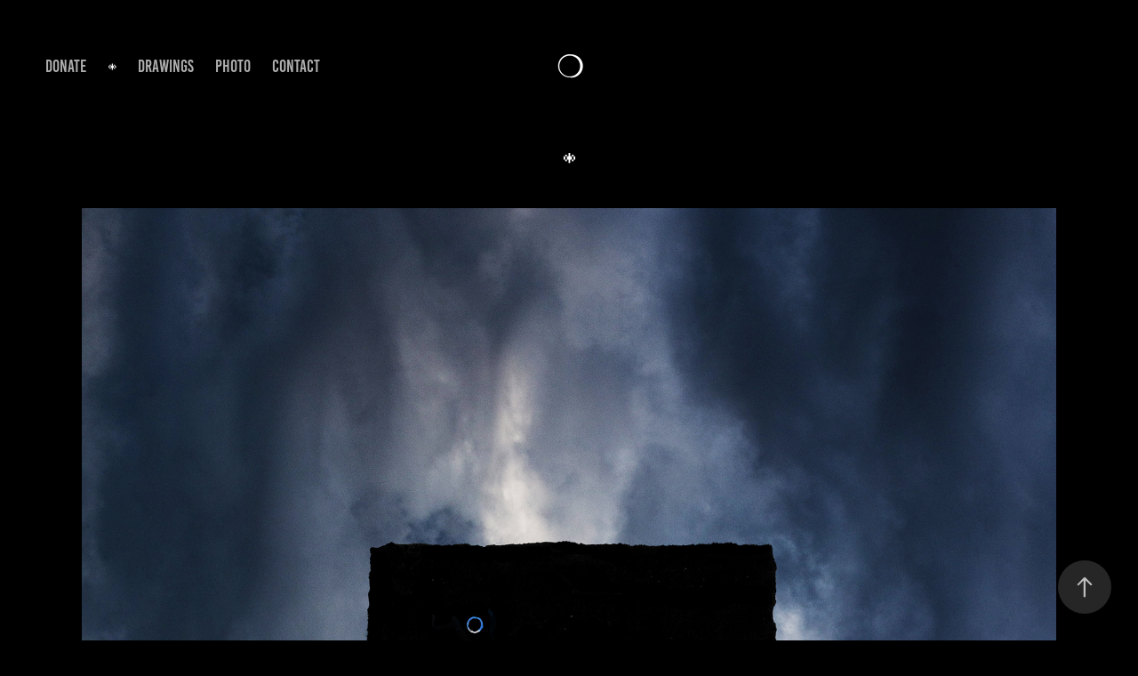

--- FILE ---
content_type: text/html; charset=utf-8
request_url: https://davidgranneman.art/
body_size: 3040
content:
<!DOCTYPE HTML>
<html lang="en-US">
<head>
  <meta charset="UTF-8" />
  <meta name="viewport" content="width=device-width, initial-scale=1" />
      <meta name="keywords"  content="artist,vancouver,film,photography,illustration" />
      <meta name="description"  content="DAVID GRANNEMAN, visual artist official website." />
      <meta name="twitter:card"  content="summary_large_image" />
      <meta name="twitter:site"  content="@AdobePortfolio" />
      <meta  property="og:title" content="David Granneman" />
      <meta  property="og:description" content="DAVID GRANNEMAN, visual artist official website." />
      <meta  property="og:image" content="https://cdn.myportfolio.com/ff991a36-eb9c-4fb0-81a6-0330a8751f54/131365b8-2a25-4ede-a5dd-248c2ca233a4_rwc_0x0x2000x2476x2000.jpg?h=58caddea5896bac50e02000b57d21459" />
        <link rel="icon" href="https://cdn.myportfolio.com/ff991a36-eb9c-4fb0-81a6-0330a8751f54/da5cfc1f-196f-4fc1-b372-da3bda4a5ac2_carw_1x1x32.png?h=6fd90d4c26db3cf93b858b75a9323736" />
        <link rel="apple-touch-icon" href="https://cdn.myportfolio.com/ff991a36-eb9c-4fb0-81a6-0330a8751f54/bd332ae8-e17b-44b1-95a2-ab3f696fb694_carw_1x1x180.jpg?h=fb2f957958fe251763805241e6944333" />
      <link rel="stylesheet" href="/dist/css/main.css" type="text/css" />
      <link rel="stylesheet" href="https://cdn.myportfolio.com/ff991a36-eb9c-4fb0-81a6-0330a8751f54/f3299907dd2b9d09fb914e36d46274521708205803.css?h=ac2ed6d41c434dbf83fb86e6efc4bdbf" type="text/css" />
    <link rel="canonical" href="https://davidgranneman.art/the-boy" />
      <title>David Granneman</title>
    <script type="text/javascript" src="//use.typekit.net/ik/[base64].js?cb=35f77bfb8b50944859ea3d3804e7194e7a3173fb" async onload="
    try {
      window.Typekit.load();
    } catch (e) {
      console.warn('Typekit not loaded.');
    }
    "></script>
</head>
  <body class="transition-enabled">  <div class='page-background-video page-background-video-with-panel'>
  </div>
  <div class="js-responsive-nav">
    <div class="responsive-nav has-social">
      <div class="close-responsive-click-area js-close-responsive-nav">
        <div class="close-responsive-button"></div>
      </div>
          <nav class="nav-container" data-hover-hint="nav" data-hover-hint-placement="bottom-start">
      <div class="page-title">
        <a href="/donate" >DONATE</a>
      </div>
      <div class="page-title">
        <a href="/the-boy" class="active">⧞</a>
      </div>
      <div class="page-title">
        <a href="/drawings" >DRAWINGS</a>
      </div>
                <div class="gallery-title"><a href="/photo" >PHOTO</a></div>
      <div class="page-title">
        <a href="/contact" >CONTACT</a>
      </div>
          </nav>
        <div class="social pf-nav-social" data-context="theme.nav" data-hover-hint="navSocialIcons" data-hover-hint-placement="bottom-start">
          <ul>
          </ul>
        </div>
    </div>
  </div>
    <header class="site-header js-site-header " data-context="theme.nav" data-hover-hint="nav" data-hover-hint-placement="top-start">
        <nav class="nav-container" data-hover-hint="nav" data-hover-hint-placement="bottom-start">
      <div class="page-title">
        <a href="/donate" >DONATE</a>
      </div>
      <div class="page-title">
        <a href="/the-boy" class="active">⧞</a>
      </div>
      <div class="page-title">
        <a href="/drawings" >DRAWINGS</a>
      </div>
                <div class="gallery-title"><a href="/photo" >PHOTO</a></div>
      <div class="page-title">
        <a href="/contact" >CONTACT</a>
      </div>
        </nav>
        <div class="logo-wrap" data-context="theme.logo.header" data-hover-hint="logo" data-hover-hint-placement="bottom-start">
          <div class="logo e2e-site-logo-text logo-text  ">
              <a href="/the-boy" class="preserve-whitespace">❍</a>

          </div>
        </div>
        <div class="social pf-nav-social" data-context="theme.nav" data-hover-hint="navSocialIcons" data-hover-hint-placement="bottom-start">
          <ul>
          </ul>
        </div>
        <div class="hamburger-click-area js-hamburger">
          <div class="hamburger">
            <i></i>
            <i></i>
            <i></i>
          </div>
        </div>
    </header>
    <div class="header-placeholder"></div>
  <div class="site-wrap cfix js-site-wrap">
    <div class="site-container">
      <div class="site-content e2e-site-content">
        <main>
  <div class="page-container" data-context="page.page.container" data-hover-hint="pageContainer">
    <section class="page standard-modules">
        <header class="page-header content" data-context="pages" data-identity="id:p5d0ea36e00efcb764c186144ab1fb1c369e02be88a02745584afd" data-hover-hint="pageHeader" data-hover-hint-id="p5d0ea36e00efcb764c186144ab1fb1c369e02be88a02745584afd">
            <h1 class="title preserve-whitespace e2e-site-logo-text">⧞</h1>
            <p class="description"></p>
        </header>
      <div class="page-content js-page-content" data-context="pages" data-identity="id:p5d0ea36e00efcb764c186144ab1fb1c369e02be88a02745584afd">
        <div id="project-canvas" class="js-project-modules modules content">
          <div id="project-modules">
              
              <div class="project-module module image project-module-image js-js-project-module"  style="padding-top: px;
padding-bottom: px;
  width: 93%;
">
    <a class="js-editable-link" href= >
      <div class="js-lightbox" data-src="https://cdn.myportfolio.com/ff991a36-eb9c-4fb0-81a6-0330a8751f54/645e4e0a-a563-4238-ba9a-58d7e2cc1304.jpg?h=845ec29b049dc855860dfa0256fe3463">
            <img
              class="js-lazy e2e-site-project-module-image"
              src="[data-uri]"
              data-src="https://cdn.myportfolio.com/ff991a36-eb9c-4fb0-81a6-0330a8751f54/645e4e0a-a563-4238-ba9a-58d7e2cc1304_rw_1920.jpg?h=57a5cb42fb88fd84fc87be815ee4408e"
              data-srcset="https://cdn.myportfolio.com/ff991a36-eb9c-4fb0-81a6-0330a8751f54/645e4e0a-a563-4238-ba9a-58d7e2cc1304_rw_600.jpg?h=25243dfdaf3c191ebe0ef775d9eeb1e3 600w,https://cdn.myportfolio.com/ff991a36-eb9c-4fb0-81a6-0330a8751f54/645e4e0a-a563-4238-ba9a-58d7e2cc1304_rw_1200.jpg?h=8b30292b52880d180f74a8f86977df39 1200w,https://cdn.myportfolio.com/ff991a36-eb9c-4fb0-81a6-0330a8751f54/645e4e0a-a563-4238-ba9a-58d7e2cc1304_rw_1920.jpg?h=57a5cb42fb88fd84fc87be815ee4408e 1920w,"
              data-sizes="(max-width: 1920px) 100vw, 1920px"
              width="1920"
              height="0"
              style="padding-bottom: 123.67%; background: rgba(0, 0, 0, 0.03)"
              
            >
      </div>
    </a>

  

  

</div>

              
              
              
              
              
              
              
              
          </div>
        </div>
      </div>
    </section>
        <section class="back-to-top" data-hover-hint="backToTop">
          <a href="#"><span class="arrow">&uarr;</span><span class="preserve-whitespace">Back to Top</span></a>
        </section>
        <a class="back-to-top-fixed js-back-to-top back-to-top-fixed-with-panel" data-hover-hint="backToTop" data-hover-hint-placement="top-start" href="#">
          <svg version="1.1" id="Layer_1" xmlns="http://www.w3.org/2000/svg" xmlns:xlink="http://www.w3.org/1999/xlink" x="0px" y="0px"
           viewBox="0 0 26 26" style="enable-background:new 0 0 26 26;" xml:space="preserve" class="icon icon-back-to-top">
          <g>
            <path d="M13.8,1.3L21.6,9c0.1,0.1,0.1,0.3,0.2,0.4c0.1,0.1,0.1,0.3,0.1,0.4s0,0.3-0.1,0.4c-0.1,0.1-0.1,0.3-0.3,0.4
              c-0.1,0.1-0.2,0.2-0.4,0.3c-0.2,0.1-0.3,0.1-0.4,0.1c-0.1,0-0.3,0-0.4-0.1c-0.2-0.1-0.3-0.2-0.4-0.3L14.2,5l0,19.1
              c0,0.2-0.1,0.3-0.1,0.5c0,0.1-0.1,0.3-0.3,0.4c-0.1,0.1-0.2,0.2-0.4,0.3c-0.1,0.1-0.3,0.1-0.5,0.1c-0.1,0-0.3,0-0.4-0.1
              c-0.1-0.1-0.3-0.1-0.4-0.3c-0.1-0.1-0.2-0.2-0.3-0.4c-0.1-0.1-0.1-0.3-0.1-0.5l0-19.1l-5.7,5.7C6,10.8,5.8,10.9,5.7,11
              c-0.1,0.1-0.3,0.1-0.4,0.1c-0.2,0-0.3,0-0.4-0.1c-0.1-0.1-0.3-0.2-0.4-0.3c-0.1-0.1-0.1-0.2-0.2-0.4C4.1,10.2,4,10.1,4.1,9.9
              c0-0.1,0-0.3,0.1-0.4c0-0.1,0.1-0.3,0.3-0.4l7.7-7.8c0.1,0,0.2-0.1,0.2-0.1c0,0,0.1-0.1,0.2-0.1c0.1,0,0.2,0,0.2-0.1
              c0.1,0,0.1,0,0.2,0c0,0,0.1,0,0.2,0c0.1,0,0.2,0,0.2,0.1c0.1,0,0.1,0.1,0.2,0.1C13.7,1.2,13.8,1.2,13.8,1.3z"/>
          </g>
          </svg>
        </a>
  </div>
              <footer class="site-footer" data-hover-hint="footer">
                <div class="footer-text">
                  
                </div>
              </footer>
        </main>
      </div>
    </div>
  </div>
</body>
<script type="text/javascript">
  // fix for Safari's back/forward cache
  window.onpageshow = function(e) {
    if (e.persisted) { window.location.reload(); }
  };
</script>
  <script type="text/javascript">var __config__ = {"page_id":"p5d0ea36e00efcb764c186144ab1fb1c369e02be88a02745584afd","theme":{"name":"marta\/ludwig"},"pageTransition":true,"linkTransition":true,"disableDownload":true,"localizedValidationMessages":{"required":"This field is required","Email":"This field must be a valid email address"},"lightbox":{"enabled":true,"color":{"opacity":0.6,"hex":"#fff"}},"cookie_banner":{"enabled":false}};</script>
  <script type="text/javascript" src="/site/translations?cb=35f77bfb8b50944859ea3d3804e7194e7a3173fb"></script>
  <script type="text/javascript" src="/dist/js/main.js?cb=35f77bfb8b50944859ea3d3804e7194e7a3173fb"></script>
</html>
